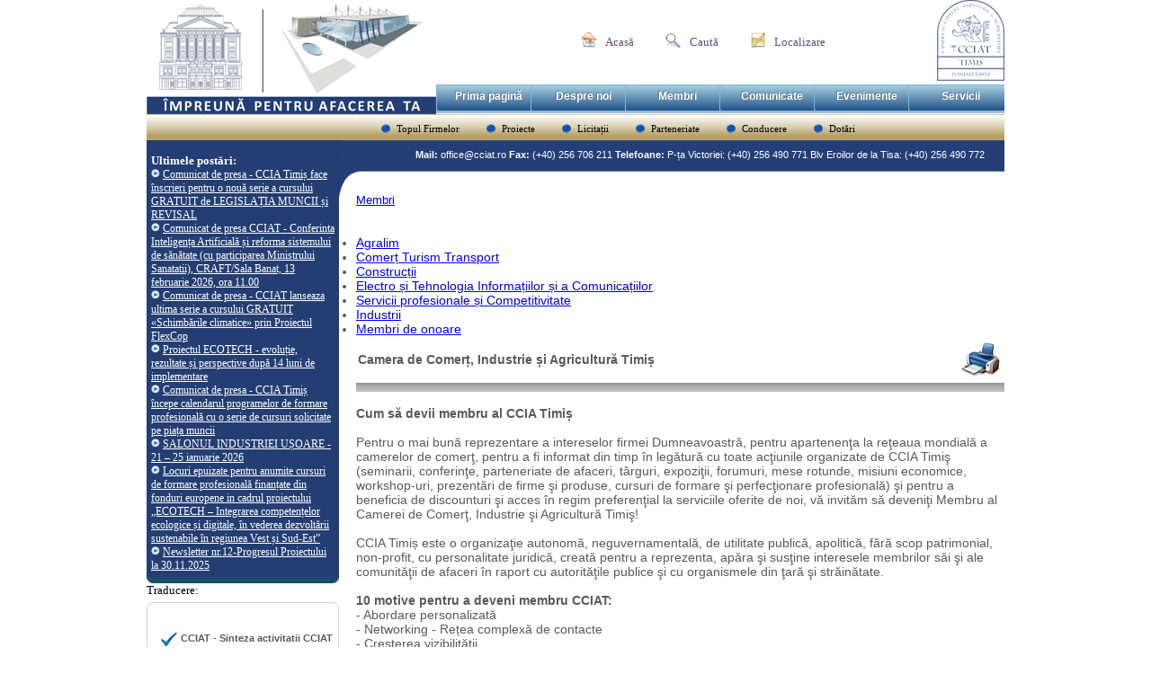

--- FILE ---
content_type: text/html; charset=UTF-8
request_url: https://www.cciat.ro/cciat_Membri
body_size: 5517
content:
<!DOCTYPE HTML PUBLIC "-//W3C//DTD HTML 4.01 Transitional//EN" 
"http://www.w3.org/TR/html4/loose.dtd">

<html>
<head>
	<!--
<!-- Global site tag (gtag.js) - Google Analytics -->
<script async src="https://www.googletagmanager.com/gtag/js?id=G-VD94RP1REX"></script>
<script>
  window.dataLayer = window.dataLayer || [];
  function gtag(){dataLayer.push(arguments);}
  gtag('js', new Date());

  gtag('config', 'G-VD94RP1REX');
</script>

<title>Membri  Camera de Comerț Industrie și Agricultură TIMIȘ - Împreună pentru afacerea ta</title>
<meta http-equiv="Content-Type" content="text/html; charset=UTF-8">
<meta name="description" content="Camera de Comerț Industrie și Agricultură TIMIȘ - Împreună pentru afacerea ta">
<meta name="keywords" content="Membri,Membri">
<meta name="author" content="Camera de Comerț Industrie și Agricultură TIMIȘ">
<link rel="shortcut icon" href="favicon.ico" type="image/x-icon">
<link rel="stylesheet" type="text/css" href="style.css" />
<!-- Global site tag (gtag.js) - Google Analytics 
<script async src="https://www.googletagmanager.com/gtag/js?id=UA-132059485-1"></script>
<script>
  window.dataLayer = window.dataLayer || [];
  function gtag(){dataLayer.push(arguments);}
  gtag('js', new Date());

  gtag('config', 'UA-132059485-1');
</script>
-->

<link href='http://fonts.googleapis.com/css?family=Open+Sans+Condensed:700,300,300italic' rel='stylesheet' type='text/css'>
<link rel="stylesheet" type="text/css" href="css/demo.css" />
<link rel="stylesheet" type="text/css" href="css/style.css" />
<script type="text/javascript" src="http://ajax.googleapis.com/ajax/libs/jquery/1.7.1/jquery.min.js"></script>
<script type="text/javascript" src="js/jmpress.min.js"></script>
<script type="text/javascript" src="js/jquery.jmslideshow.js"></script>
<script type="text/javascript" src="js/modernizr.custom.48780.js"></script>
<noscript>
			<style>
			.step {
				width: 100%;
				position: relative;
			}
			.step:not(.active) {
				opacity: 1;
				filter: alpha(opacity=99);
				-ms-filter: "progid:DXImageTransform.Microsoft.Alpha(opacity=99)";
			}
			.step:not(.active) a.jms-link{
				opacity: 1;
				margin-top: 40px;
			}
			</style>
		</noscript>
</head>

<body>	
	<div id="header">
		<a href="http://www.cciat.ro"><img src="images/logo_cciat.gif" alt="" width="322" height="127" class="logo" /></a>	
		<div id="meta">
			<a href="http://www.cciat.ro" class="meta1">Acasă</a>
			<a href="cauta.php" class="meta2">Caută</a>
			<a href="localizare.php" class="meta3">Localizare</a>
			
			
		</div>
				<img src=images/logo1.png align=right>
		
		<div id="menu">
			<ul>
				<li><a class='button_mp' href='cciat_Prima_pagină' target='_self'>Prima pagină</a></li><li><a class='button_mp' href='cciat_Despre_noi' target='_self'>Despre noi</a></li><li><a class='button_mp' href='cciat_Membri' target='_self'>Membri</a></li><li><a class='button_mp' href='cciat_Presă' target='_self'>Comunicate</a></li><li><a class='button_mp' href='cciat_Evenimente' target='_self'>Evenimente</a></li><li><a class='button_mp' href='cciat_Servicii' target='_self'>Servicii</a></li>				
				
			</ul>
			
		</div>
		
		<div id="submenu">
			<ul class="first">
				<li><a href='cciat_Topul_Firmelor_cciat' target='_self'>Topul Firmelor</a></li><li><a href='cciat_Proiecte' target='_self'>Proiecte</a></li><li><a href='cciat_Licitații_cciat' target='_self'>Licitații</a></li><li><a href='cciat_Parteneriate' target='_self'>Parteneriate</a></li><li><a href='cciat_Conducere' target='_self'>Conducere</a></li><li><a href='cciat_Dotări' target='_self'>Dotări</a></li>				
			</ul>
			
		</div>
	</div>
		<div id="wrapper" class="contentbg_s">
	  <div id="sidebar">
	  	<div id="block">
			<div id="stanga_sus">
					<font size=2 color=white><b>Ultimele postări:</b></font><p>
					<img src=images/play.png height=10 width=10> <a href=cciat_Comunicat_de_presa_CCIA_Timiș_face_inscrieri_pentru_o_noua_serie_a_cursului_GRATUIT_de_LEGISLAȚIA_MUNCII_și_REVISAL><font color=white>Comunicat de presa - CCIA Timiș face înscrieri pentru o nouă serie a cursului GRATUIT de LEGISLAȚIA MUNCII și REVISAL</font></a>  <br><img src=images/play.png height=10 width=10> <a href=cciat_Comunicat_de_presa_CCIAT_Conferinta_Inteligența_Artificiala_și_reforma_sistemului_de_sanatate_cu_participarea_Ministrului_Sanatatii_CRAFT_Sala_Banat_13_februarie_2026_ora_11_00><font color=white>Comunicat de presa CCIAT - Conferinta Inteligența Artificială și reforma sistemului de sănătate (cu participarea Ministrului Sanatatii), CRAFT/Sala Banat, 13 februarie 2026, ora 11.00</font></a>  <br><img src=images/play.png height=10 width=10> <a href=cciat_Comunicat_de_presa_CCIAT_lanseaza_ultima_serie_a_cursului_GRATUIT_«Schimbarile_climatice»_prin_Proiectul_FlexCop><font color=white>Comunicat de presa - CCIAT lanseaza ultima serie a cursului GRATUIT «Schimbările climatice» prin Proiectul FlexCop</font></a>  <br><img src=images/play.png height=10 width=10> <a href=cciat_Proiectul_ECOTECH_evoluție_rezultate_și_perspective_dupa_14_luni_de_implementare><font color=white>Proiectul ECOTECH - evoluție, rezultate și perspective după 14 luni de implementare</font></a>  <br><img src=images/play.png height=10 width=10> <a href=cciat_Comunicat_de_presa_CCIA_Timiș_incepe_calendarul_programelor_de_formare_profesionala_cu_o_serie_de_cursuri_solicitate_pe_piața_muncii><font color=white>Comunicat de presa - CCIA Timiș începe calendarul programelor de formare profesională cu o serie de cursuri solicitate pe piața muncii</font></a>  <br><img src=images/play.png height=10 width=10> <a href=cciat_SALONUL_INDUSTRIEI_UȘOARE_21_–_25_ianuarie_2026><font color=white>SALONUL INDUSTRIEI UȘOARE - 21 – 25 ianuarie 2026</font></a>  <br><img src=images/play.png height=10 width=10> <a href=cciat_Locuri_epuizate_pentru_anumite_cursuri_de_formare_profesionala_finanțate_din_fonduri_europene_in_cadrul_proiectului_„ECOTECH_–_Integrarea_competențelor_ecologice_și_digitale_in_vederea_dezvoltarii_sustenabile_in_regiunea_Vest_și_Sud_Est_><font color=white>Locuri epuizate pentru anumite cursuri de formare profesională finanțate din fonduri europene in cadrul proiectului „ECOTECH – Integrarea competențelor ecologice și digitale, în vederea dezvoltării sustenabile în regiunea Vest și Sud-Est”</font></a>  <br><img src=images/play.png height=10 width=10> <a href=cciat_Newsletter_nr_12_Progresul_Proiectului_la_30_11_2025><font color=white>Newsletter nr.12-Progresul Proiectului la 30.11.2025</font></a>  <br>					
					
					
					
		    </div>
					</div>
		  	
			<a class=button_mp2>Traducere:
			<div id="google_translate_element"></div><script type="text/javascript">
			function googleTranslateElementInit() {
			  new google.translate.TranslateElement({pageLanguage: 'ro', includedLanguages: 'ro,en,fr,it,de,hu,it,sr', layout: google.translate.TranslateElement.InlineLayout.SIMPLE}, 'google_translate_element');
			}
			</script><script type="text/javascript" src="//translate.google.com/translate_a/element.js?cb=googleTranslateElementInit"></script>
			</a>
			
			<div id="list1">
				<img src="images/oval_top.gif" width="214" height="7" /><br />
				<ul>
					<li><a href='cciat_CCIAT__Sinteza_activitatii_CCIAT_2025' target='_self'><b>CCIAT - Sinteza activitatii CCIAT 2025</b></a></li><li><a href='cciat_Centrul_Regional_de_Afaceri_Timișoara' target='_self'><b>Centrul Regional de Afaceri Timișoara</b></a></li><li><a href='cciat_CCIA_Timis_preocupări_pentru_sprijinirea_mediului_de_afaceri_în_contextul_pandemiei_generate_de_noul_coronavirus' target='_self'><b>CCIA Timis, preocupări pentru sprijinirea mediului de afaceri în contextul pandemiei generate de noul coronavirus</b></a></li><li><a href='cciat_Actiuni_CCIAT' target='_self'><b>Acțiuni CCIAT</b></a></li><li><a href='cciat_Formare_Profesionala' target='_self'><b>Formare Profesionala</b></a></li><li><a href='cciat_Târguri_și_expoziții' target='_self'><b>Târguri și expoziții</b></a></li><li><a href='cciat_ASRO_-_CZI_Timiș_(standarde)' target='_self'><b>Standarde europene și internaționale CZI ASRO TIMIȘ</b></a></li><li><a href='cciat_Programe_și_Finanțări' target='_self'><b>Programe și Finanțări</b></a></li><li><a href='cciat_Curtea_de_Arbitraj_Comercial' target='_self'><b>Curtea de Arbitraj</b></a></li><li><a href='cciat_Licitații' target='_self'><b>Licitații</b></a></li><li><a href='cciat_Direcția_Relații_Economice' target='_self'><b>Direcția Relații Economice</b></a></li><li><a href='cciat_RNPM-Arhiva_electronică' target='_self'><b>Registrul Național de Publicitate Mobiliară</b></a></li><li><a href='cciat_Centrul_Regional_de_Promovare_a_Proprietății_Industriale_Timiș' target='_self'><b>Centrul Regional de Promovare a Proprietății Industriale Timiș</b></a></li>				</ul>
				
			</div>
			<img src="images/oval_bot.gif" width="214" height="7" />
			<img src="images/oval_top.gif" width="214" height="7" />
			<div id="list">
				<ul>
			<li><a href='http://craft.cciat.ro/formareprofesionala/cursuri_Arhivar' target=_blank><b>ARHIVAR</b> <i>09 Februarie - 03 Aprilie 2026</i></a></li><li><a href='https://craft.cciat.ro/formareprofesionala/cursuri_Specialist_in_managementul_deseurilor' target=_blank><b>SPECIALIST IN MANAGEMENTUL DESEURILOR</b> <i>16 Februarie - 21 Aprilie 2026</i></a></li><li><a href='https://craft.cciat.ro/formareprofesionala/cursuri_COMPETENTE_DIGITALE_de_utilizare_a_tehnologiei_informatiei_ca_instrument_de_invatare_si_cunoastere' target=_blank><b>COMPETENȚE DIGITALE  DE UTILIZARE A TEHNOLOGIEI INFORMAțIEI CA INSTRUMENT DE INVățARE șI CUNOAșTERE</b> <i>23 Februarie - 06 Martie 2026</i></a></li><li><a href='https://craft.cciat.ro/formareprofesionala/cursuri_Contabil_cu_utilizarea_calculatorului' target=_blank><b>CONTABIL </b> <i>09 Martie - 15 Mai 2026</i></a></li><li><a href='http://craft.cciat.ro/formareprofesionala/cursuri_Responsabil_de_mediu' target=_blank><b>RESPONSABIL DE MEDIU - COR 325710</b> <i>16 Martie - 03 Aprilie 2026</i></a></li><li><a href='https://craft.cciat.ro/formareprofesionala/cursuri_GESTIONAR_DEPOZIT' target=_blank><b>GESTIONAR DEPOZIT</b> <i>23 Martie - 08 Mai 2026</i></a></li><li><a href='https://craft.cciat.ro/formareprofesionala/cursuri_SSM_nivel_mediu' target=_blank><b>INSPECTOR IN DOMENIUL SECURITATII SI SANATATII  IN MUNCA </b> <i>20 Aprilie - 11 Mai 2026</i></a></li><li><a href='https://craft.cciat.ro/formareprofesionala/cursuri_Manager_Proiect' target=_blank><b>MANAGER DE PROIECT </b> <i>27 Aprilie - 19 Iunie 2026</i></a></li><li><a href='https://craft.cciat.ro/formareprofesionala/cursuri_Inspector___Referent_-_Resurse_umane' target=_blank><b>INSPECTOR/ REFERENT RESURSE UMANE</b> <i>18 Mai - 24 Iulie 2026</i></a></li><li><a href='https://craft.cciat.ro/formareprofesionala/cursuri_Formator' target=_blank><b>FORMATOR </b> <i>25 Mai - 03 Iulie 2026</i></a></li>			</ul>
			</div>
		</div>
		<div id="content">
		


	
				
			<p class="advertising"><b>Mail: </b>office@cciat.ro	<b>Fax: </b> (+40) 256 706 211	<b>Telefoane:  </b>P-ța Victoriei: (+40) 256 490 771 Blv Eroilor de la Tisa: (+40) 256 490 772</p>
			
			
							<div class="service1">
					
					
					
					
					<font size=2><a href=cciat_Membri>Membri</a></font><br>&nbsp;<br><ul></ul><p>&nbsp;<p><ul><li><a href=cciat_Membri_Agralim>Agralim</a></li><li><a href=cciat_Membri_Comerț_Turism_Transport>Comerț Turism Transport</a></li><li><a href=cciat_Membri_Construcții>Construcții</a></li><li><a href=cciat_Membri_Electro_și_Tehnologia_Informațiilor_și_a_Comunicațiilor>Electro și Tehnologia Informațiilor și a Comunicațiilor</a></li><li><a href=cciat_Membri_Servicii_profesionale_și_Competitivitate>Servicii profesionale și Competitivitate</a></li><li><a href=cciat_Membri_Industrii>Industrii</a></li><li><a href=cciat_Membri_Membri_de_onoare>Membri de onoare</a></li></ul><table border=0 width=100%><tr><td><h4>Camera de Comerț, Industrie și Agricultură Timiș </h4></td><td align=right><a href=printare_articol_cciat.php?a=648&m=26 target=_blank><img src=images/printare.gif border=0></a></td></tr></table><hr><div><br></div><div><b>Cum să devii membru al CCIA Timiș</b><br><br><img src="http://cciat.ro/upload/2110319097pozasediu.jpg" alt="" width="250" align="right">Pentru o mai bună reprezentare a intereselor firmei Dumneavoastră, pentru apartenenţa la reţeaua mondială a camerelor de comerţ, pentru a fi informat din timp în legătură cu toate acţiunile organizate de CCIA Timiş (seminarii, conferinţe, parteneriate de afaceri, târguri, expoziţii, forumuri, mese rotunde, misiuni economice, workshop-uri, prezentări de firme şi produse, cursuri de formare şi perfecţionare profesională) şi pentru a beneficia de discounturi şi acces în regim preferenţial la serviciile oferite de noi, vă invităm să deveniţi Membru al Camerei de Comerţ, Industrie şi Agricultură Timiş!<br><br>CCIA Timiș este o organizaţie autonomă, neguvernamentală, de utilitate publică, apolitică, fără scop patrimonial, non-profit, cu personalitate juridică, creată pentru a reprezenta, apăra şi susţine interesele membrilor săi şi ale comunităţii de afaceri în raport cu autorităţile publice şi cu organismele din ţară şi străinătate.<br><br><b>10 motive pentru a deveni membru CCIAT:</b><br>- Abordare personalizată<br>- Networking - Rețea complexă de contacte<br>- Creșterea vizibilității<br>- Internaţionalizarea afacerii <br>- Gratuități și taxe reduse la servicii&nbsp; <br>- Resurse logistice la standarde europene – Centrul Regional de Afaceri <br>- Acces la finanţări <br>- Reprezentarea activă a intereselor membrilor<img src="upload/989940011poze_craft.jpg" alt="" width="250" align="right"><br>- Acces prioritar la informații<br>- Servicii diversificate<br><br><b>Deveniți acum membru!</b><br>Procedura de înscriere ca membru al CCIAT presupune completarea unui formular de adeziune (anexat), achitarea taxei de înscriere şi a cotizaţiei anuale. Cotizaţia se poate plăti integral sau în patru rate trimestriale egale.<br>Tarifele aprobate pentru anul în curs sunt:<br>o&nbsp;&nbsp;&nbsp; Taxa de înscriere – 100 lei<br>o&nbsp;&nbsp;&nbsp; Cotizație anuală – 1.500 lei (IMM-uri şi alte entităţi) și 1.900 lei (firme mari şi foarte mari) <br>Cotizaţia se plăteşte integral sau trimestrial.<br><br>Profitați de avantajele calității de membru al CCIA Timiș! (<a href="http://cciat.ro/dwldcciat.php?a=VP6MDA5UGREX2KJ4SHBTFQ7YL&amp;b=202006161259281671592301568" title="" target="_blank">anexa</a>)</div><div><br></div><div>Pentru mai multe informaţii nu ezitaţi să ne contactaţi la tel: 0372 185 285, fax 0256 706 211, e-mail: office@cciat.ro, Direcţia Relaţii Economice.<br></div><hr><h3>Fișiere disponibile <sup>download file</sup>:</h3><ul><li><a href=dwldcciat.php?a=WDYAMJ8NUX7TF1S94PECBG2KR&b=202006161259211671592301561 class=button_downloadCCIAT>Descarcă adeziune CCIAT.pdf</a></li><li><a href=dwldcciat.php?a=VP6MDA5UGREX2KJ4SHBTFQ7YL&b=202006161259281671592301568 class=button_downloadCCIAT>Descarcă avantaje_membru.pdf</a></li></ul><p><p><hr>Camera de Comerț, Industrie și Agricultură TIMIȘ<p>				
				</div>
							<br>
			
		</div>
	</div>
	<div id="footer" class="mainbg">
		<div id="navigation">
			<ul>
				
				<li><a href='cciat_Pagina_Principală' target='_self'>Pagina Principală</a></li> |<li><a href='cciat_Localizare' target='_self'>Localizare</a></li> |<li><a href='cciat_Evenimente' target='_self'>Evenimente</a></li> |<li><a href='cciat_Galerie_FOTO' target='_self'>Galerie FOTO</a></li>				
			
			</ul>
		</div><center>
		Camera de Comerț, Industrie și Agricultură TIMIȘ<br>
300030 Timisoara, Romania, Piata Victoriei nr.3, tel: +40.256-490.771, e-mail: office@cciat.ro<br>
300575 Timisoara, Romania, Bv.Eroilor de la Tisa nr.22, tel: +40.256.490.772, e-mail: office@cciat.ro
<br>
	</div>
</body>
</html>


--- FILE ---
content_type: text/css
request_url: https://www.cciat.ro/style.css
body_size: 2346
content:
*{
padding:0px;
margin:0px;
}
img{border:0px;}
html{
width:100%;
height:100%
}
body{
width:954px;
height:100%;
margin:0 auto;
position:relative
}
html > body{
height:auto;
min-height:100%
}
#header{
width:100%;
overflow:hidden
}
#wrapper{
padding-bottom:80px;
width:954px;
font-size:13px;
overflow:hidden;
}
#footer{
position:absolute;
bottom:0px;
width:100%;
height:80px;
padding-top:19px;
font-family:Arial, Helvetica, sans-serif;
font-size:11px;
background-color:#FFFFFF
}
.mainbg{
background-image:url(images/content_bot.gif);
background-position:top left;
background-repeat:no-repeat
}
.contentbg{
background-image:url(images/content_bg.gif);
background-position:top left;
background-repeat:repeat-y
}
.mainbg_s{
background-image:url(images/content_bot_s.gif);
background-position:top left;
background-repeat:no-repeat
}
.contentbg_s{
background-image:url(images/content_bg_s.gif);
background-position:top left;
background-repeat:repeat-y
}
.logo{
float:left
}
#meta{
float:left;
padding:36px 0 37px 161px;
}
#meta a{
display:block;
float:left;
line-height:21px;
background-position:top left;
background-repeat:no-repeat;
font-family:Tahoma;
font-size:13px;
color:#634E78;
text-decoration:none;
padding:0 35px 0 27px;
}
.meta1{background-image:url(images/home_cciat.png)}
.meta2{background-image:url(images/cauta_cciat.png)}
.meta3{background-image:url(images/contact_cciat.png)}

#menu ul{
display:block;
float:left;
width:632px;
overflow:hidden;
background-color:#A5B8DA;
}
#menu li{

padding:0 0 2px 0;
float:left;
list-style-type:none;
width:105px;
background-color:#A5B8DA;
background-position:top left;
background-repeat:no-repeat
}
#menu li a{
width:105px;
display:block;
float:left;
text-align:center;
background-color:#243E76;
text-decoration:none
}


#submenu{
background-image:url(images/subbg.gif);
background-position:top left;
background-repeat:repeat-x;
height:29px;
width:100%;
float:left
}
#submenu .first{
padding:11px 0 0 261px
}
#submenu .second{
padding:11px 0 0 371px
}
#submenu a{
display:block;
float:left;
font-family:Tahoma;
font-size:11px;
color:#000000;
text-decoration:none;
background-image:url(images/bullet.png);
background-position:top left;
background-repeat:no-repeat;
padding:0 0 0 17px;
margin:0 30px 0 0;
line-height:10px;
}
#submenu #over, #submenu a:hover{background-image:url(images/bullet_a.png)}
#submenu li{
list-style-type:none;
display:inline;
}
#sidebar{
width:214px;
float:left;
background-color:#FFFFFF;
}
#block{
width:214px;
float:left;
font-size:14px;
background-image:url(images/bottom.gif);
background-position:bottom left;
background-repeat:no-repeat;
background-color:#243e73;
padding:10px 0 7px 0;
}
#stanga_sus{
	color: white;
	font-family: Tahoma;
	font-size: 12px;
	padding: 5px;
}
.colturi_cciat45 {
  border-radius: 45px;
}
.colturi_cciat25 {
  border-radius: 25px;
}
.colturi_cciat20 {
  border-radius: 20px;
}
.colturi_cciat15 {
  border-radius: 15px;
}
.colturi_cciat10 {
  border-radius: 10px;
}
.input{
width:145px;
height:15px;
border:2px inset #D5D5D5;
float:left;
margin:0 0 6px 0;
padding:0 0 0 2px;
font-family:Tahoma;
font-size:11px;
color:#828282
}
.button{
background-image:url(images/button.gif);
background-position:top left;
background-repeat:no-repeat;
background-color:#FFFFFF;
width:128px;
border:0px;
margin:7px 0 5px 7px;
padding:3px 0 6px 0;
cursor:hand;
cursor:pointer;
color:#2C2C2C;
font-family:Tahoma;
font-size:11px;
}
.checkbox{
float:left;
margin:0 0 0 17px;
width:13px;
height:13px;
}
.forgot{
font-family:Arial, Helvetica, sans-serif;
font-size:11px;
color:#2083B6;
text-decoration:none;
display:block;
/ display:inline;
float:left;
margin:20px 0 0 27px
}
.forgot:visited{text-decoration:none}
.forgot:hover{text-decoration:none}
#list{
background-image:url(images/list_bg.gif);
background-position:top left;
background-repeat:repeat-y;
width:214px;
margin:5px 0 0 0;
float:left
}
#list ul{
padding:21px 0 30px 16px;
list-style-type:none
}
#list div{
padding:21px 0 30px 16px;
font-family:Arial, Helvetica, sans-serif;
font-size:11px;
color:#595959;
}
#list div p{
width:185px;
padding:5px 0 5px 3px
}
#list li a{
font-family:Arial, Helvetica, sans-serif;
font-size:11px;
color:#595959;

background-image:url(images/arrow.png);
background-position:top left;
background-repeat:no-repeat;
line-height:24px;
padding:0 0 3px 22px;
text-decoration:none;
}
#list a:visited{text-decoration:none}
#list a:hover{text-decoration:none}
#list1{
background-image:url(images/list_bg.gif);
background-position:top left;
background-repeat:repeat-y;
width:214px;
margin:5px 0 0 0;
float:left
}
#list1 ul{
padding:21px 0 30px 16px;
list-style-type:none
}
#list1 div{
padding:21px 0 30px 16px;
font-family:Arial, Helvetica, sans-serif;
font-size:11px;
color:#595959;
}
#list1 div p{
width:185px;
padding:5px 0 5px 3px
}
#list1 li a{
font-family:Arial, Helvetica, sans-serif;
font-size:11px;
color:#595959;

background-image:url(images/checked.jpg);
background-position:top left;
background-repeat:no-repeat;
line-height:24px;
padding:0 0 3px 22px;
text-decoration:none;
}
#list1 a:visited{text-decoration:none}
#list1 a:hover{text-decoration:none}

#content{
width:721px;
float:left;
background-image:url(images/corner.gif);
background-position:top left;
background-repeat:no-repeat;
position:relative;
padding:59px 0 20px 19px;
font-family:Arial, Helvetica, sans-serif;
font-size:14px;
color:#595959
}
.advertising{
font-family:Arial, Helvetica, sans-serif;
font-size:11px;
color:white;
text-decoration:none;
position:absolute;
top:10px;
right:22px;
}

.bigblock{
width:480px;
float:left;
padding:18px 29px 0 20px;
}
.bigblock p{
padding:9px 0 5px 3px
}
.bigblock a, #list div a{
color:#2083B6;
font-size:12px;
display:block;
float:left;
margin:2px 0 0 3px;
text-decoration:none
}
.bigblock a:visited, #list div a:visited{text-decoration:none}
.bigblock a:hover, #list div a:hover{text-decoration:none}
.news{
width:188px;
float:left;
padding:5px 0 6px 2px;
}
.news img{
margin:0 0 14px 10px
}
.newsblock{
padding:0 0 0 0
}
.newsblock p{
font-family:Tahoma;
font-size:11px;
color:#808080;
padding:0 5px 7px 3px
}
.newsblock p a{
color:#2083B6;
text-decoration:none
}
.newsblock p a:visited{text-decoration:none}
.newsblock p a:hover{text-decoration:none}
.newsblock .date{
font-family:Arial, Helvetica, sans-serif;
font-size:11px;
color:#D4E9F0;
display:block;
width:169px;
line-height:19px;
background-color:#0F6A8B;
padding:0 0 0 0;
margin:0 0 10px 5px;
}
#navigation{
background-image:url(images/bottom_bg.gif);
background-position:top left;
background-repeat:no-repeat;
width:100%;
text-align:center;
line-height:33px;
color:#D4E9F0
}
#navigation li{
display:inline;
}
#navigation a{
color:#D4E9F0;
text-decoration:none;
margin:0 8px;
}
#navigation a:visited{text-decoration:none}
#navigation a:hover{text-decoration:none}
#footer p{
text-align:center;
color:#323232;
padding:10px 0 0 0
}
#footer p a{
color:#0F6A8B;
text-decoration:none;
}
#footer p a:visited{text-decoration:none}
#footer p a:hover{text-decoration:none}
.service{
padding:10px 0 25px 23px;
overflow:hidden;
float:left
}
.pic{
padding:11px;
border:1px solid #A2ACB0;
margin:16px 27px 10px 0;
float:left
}
.service p{
display:block;
float:left;
width:475px;
padding:10px 0 0 0
}
.banner{
margin-top:5px;
float:left
}

.button_mp{
	width:170px;
border:1px solid #7eb9d0; -webkit-border-radius: 3px; -moz-border-radius: 3px;border-radius: 3px;font-size:12px;font-family:arial, helvetica, sans-serif; padding: 5px 5px 9px 5px; text-decoration:none; display:inline-block;text-shadow: -1px -1px 0 rgba(0,0,0,0.3);font-weight:bold; color: #FFFFFF;
 background-color: #a7cfdf; background-image: -webkit-gradient(linear, left top, left bottom, from(#a7cfdf), to(#23538a));
 background-image: -webkit-linear-gradient(top, #a7cfdf, #23538a);
 background-image: -moz-linear-gradient(top, #a7cfdf, #23538a);
 background-image: -ms-linear-gradient(top, #a7cfdf, #23538a);
 background-image: -o-linear-gradient(top, #a7cfdf, #23538a);
 background-image: linear-gradient(to bottom, #a7cfdf, #23538a);filter:progid:DXImageTransform.Microsoft.gradient(GradientType=0,startColorstr=#a7cfdf, endColorstr=#23538a);
}

.button_mp:hover{
 border:1px solid #5ca6c4;
 background-color: #82bbd1; background-image: -webkit-gradient(linear, left top, left bottom, from(#82bbd1), to(#193b61));
 background-image: -webkit-linear-gradient(top, #82bbd1, #193b61);
 background-image: -moz-linear-gradient(top, #82bbd1, #193b61);
 background-image: -ms-linear-gradient(top, #82bbd1, #193b61);
 background-image: -o-linear-gradient(top, #82bbd1, #193b61);
 background-image: linear-gradient(to bottom, #82bbd1, #193b61);filter:progid:DXImageTransform.Microsoft.gradient(GradientType=0,startColorstr=#82bbd1, endColorstr=#193b61);
}

.button_mp1{
 width:108px;
 height:130px;
 border:1px solid #7eb9d0; -webkit-border-radius: 3px; -moz-border-radius: 3px;border-radius: 3px;font-size:12px;text-align:center;font-family:arial, helvetica, sans-serif; padding: 5px 5px 9px 5px; text-decoration:none; display:inline-block;text-shadow: -1px -1px 0 rgba(0,0,0,0.3);font-weight:bold; color: #FFFFFF;
 background-color: #a7cfdf; background-image: -webkit-gradient(linear, left top, left bottom, from(#a7cfdf), to(#23538a));
 background-image: -webkit-linear-gradient(top, #a7cfdf, #23538a);
 background-image: -moz-linear-gradient(top, #a7cfdf, #23538a);
 background-image: -ms-linear-gradient(top, #a7cfdf, #23538a);
 background-image: -o-linear-gradient(top, #a7cfdf, #23538a);
 background-image: linear-gradient(to bottom, #a7cfdf, #23538a);filter:progid:DXImageTransform.Microsoft.gradient(GradientType=0,startColorstr=#a7cfdf, endColorstr=#23538a);
}

.button_mp1:hover{
 border:1px solid #5ca6c4;
 background-color: #82bbd1; background-image: -webkit-gradient(linear, left top, left bottom, from(#82bbd1), to(#193b61));
 background-image: -webkit-linear-gradient(top, #82bbd1, #193b61);
 background-image: -moz-linear-gradient(top, #82bbd1, #193b61);
 background-image: -ms-linear-gradient(top, #82bbd1, #193b61);
 background-image: -o-linear-gradient(top, #82bbd1, #193b61);
 background-image: linear-gradient(to bottom, #82bbd1, #193b61);filter:progid:DXImageTransform.Microsoft.gradient(GradientType=0,startColorstr=#82bbd1, endColorstr=#193b61);
}


.CSSTableGenerator {
	margin:0px;padding:0px;
	width:100%;
	box-shadow: 10px 10px 5px #888888;
	border:1px solid #000000;
	
	-moz-border-radius-bottomleft:0px;
	-webkit-border-bottom-left-radius:0px;
	border-bottom-left-radius:0px;
	
	-moz-border-radius-bottomright:0px;
	-webkit-border-bottom-right-radius:0px;
	border-bottom-right-radius:0px;
	
	-moz-border-radius-topright:0px;
	-webkit-border-top-right-radius:0px;
	border-top-right-radius:0px;
	
	-moz-border-radius-topleft:0px;
	-webkit-border-top-left-radius:0px;
	border-top-left-radius:0px;
}.CSSTableGenerator table{
    border-collapse: collapse;
        border-spacing: 0;
	width:100%;
	height:100%;
	margin:0px;padding:0px;
}.CSSTableGenerator tr:last-child td:last-child {
	-moz-border-radius-bottomright:0px;
	-webkit-border-bottom-right-radius:0px;
	border-bottom-right-radius:0px;
}
.CSSTableGenerator table tr:first-child td:first-child {
	-moz-border-radius-topleft:0px;
	-webkit-border-top-left-radius:0px;
	border-top-left-radius:0px;
}
.CSSTableGenerator table tr:first-child td:last-child {
	-moz-border-radius-topright:0px;
	-webkit-border-top-right-radius:0px;
	border-top-right-radius:0px;
}.CSSTableGenerator tr:last-child td:first-child{
	-moz-border-radius-bottomleft:0px;
	-webkit-border-bottom-left-radius:0px;
	border-bottom-left-radius:0px;
}.CSSTableGenerator tr:hover td{
	
}
.CSSTableGenerator tr:nth-child(odd){ background-color:#e5e5e5; }
.CSSTableGenerator tr:nth-child(even)    { background-color:#ffffff; }.CSSTableGenerator td{
	vertical-align:middle;
	
	
	border:1px solid #000000;
	border-width:0px 1px 1px 0px;
	text-align:left;
	padding:7px;
	font-size:11px;
	font-family:Verdana;
	font-weight:normal;
	color:#000000;
}.CSSTableGenerator tr:last-child td{
	border-width:0px 1px 0px 0px;
}.CSSTableGenerator tr td:last-child{
	border-width:0px 0px 1px 0px;
}.CSSTableGenerator tr:last-child td:last-child{
	border-width:0px 0px 0px 0px;
}
.CSSTableGenerator tr:first-child td{
		background:-o-linear-gradient(bottom, #cccccc 5%, #b2b2b2 100%);	background:-webkit-gradient( linear, left top, left bottom, color-stop(0.05, #cccccc), color-stop(1, #b2b2b2) );
	background:-moz-linear-gradient( center top, #cccccc 5%, #b2b2b2 100% );
	filter:progid:DXImageTransform.Microsoft.gradient(startColorstr="#cccccc", endColorstr="#b2b2b2");	background: -o-linear-gradient(top,#cccccc,b2b2b2);

	background-color:#cccccc;
	border:0px solid #000000;
	text-align:center;
	border-width:0px 0px 1px 1px;
	font-size:13px;
	font-family:Verdana;
	font-weight:bold;
	color:#000000;
}
.CSSTableGenerator tr:first-child:hover td{
	background:-o-linear-gradient(bottom, #cccccc 5%, #b2b2b2 100%);	background:-webkit-gradient( linear, left top, left bottom, color-stop(0.05, #cccccc), color-stop(1, #b2b2b2) );
	background:-moz-linear-gradient( center top, #cccccc 5%, #b2b2b2 100% );
	filter:progid:DXImageTransform.Microsoft.gradient(startColorstr="#cccccc", endColorstr="#b2b2b2");	background: -o-linear-gradient(top,#cccccc,b2b2b2);

	background-color:#cccccc;
}
.CSSTableGenerator tr:first-child td:first-child{
	border-width:0px 0px 1px 0px;
}
.CSSTableGenerator tr:first-child td:last-child{
	border-width:0px 0px 1px 1px;
}	

hr {
	color:#c4c4c4;
	background-color:#c4c4c4;
	height: 10px; 
	border: 0; 
	box-shadow: inset 0 12px 12px -12px rgba(0,0,0,0.5);
}

--- FILE ---
content_type: text/css
request_url: https://www.cciat.ro/css/demo.css
body_size: 2540
content:

/* 
@import url('normalize.css');
General Demo Style */

.container{
	width: 100%;
	position: relative;
	min-height: 750px;
}
.clr{
	clear: both;
	padding: 0;
	height: 0;
	margin: 0;
}
.container > header{
	margin: 10px;
	padding: 20px 10px 10px 10px;
	position: relative;
	display: block;
	text-shadow: 1px 1px 1px rgba(0,0,0,0.2);
    text-align: center;
}
.container > header h1{
	font-size: 40px;
	line-height: 40px;
	margin: 0;
	position: relative;
	font-weight: 300;
	color: #777;
	text-shadow: 1px 1px 1px rgba(255,255,255,0.7);
}
.container > header h1 span{
	font-weight: 700;
}
.container > header h2{
	font-size: 14px;
	font-weight: 300;
	letter-spacing: 2px;
	text-transform: uppercase;
	margin: 0;
	padding: 15px 0 5px 0;
	color: #6190ca;
	text-shadow: 1px 1px 1px rgba(255,255,255,0.7);
}
/* Header Style */
.codrops-top{
	line-height: 24px;
	font-size: 11px;
	background: #fff;
	background: rgba(255, 255, 255, 0.6);
	text-transform: uppercase;
	z-index: 9999;
	position: relative;
	font-family: Cambria, Georgia, serif;
	box-shadow: 1px 0px 2px rgba(0,0,0,0.2);
}
.codrops-top a{
	padding: 0px 10px;
	letter-spacing: 1px;
	color: #333;
	display: inline-block;
}
.codrops-top a:hover{
	background: rgba(255,255,255,0.3);
}
.codrops-top span.right{
	float: right;
}
.codrops-top span.right a{
	float: left;
	display: block;
}
/* Demo Buttons Style */
.codrops-demos{
    text-align:center;
	display: block;
	line-height: 30px;
	padding: 5px 0px;
}
.codrops-demos a{
    display: inline-block;
	margin: 0px 4px;
	padding: 0px 6px;
	color: #aaa;
	line-height: 20px;	
	font-size: 13px;
	text-shadow: 1px 1px 1px #fff;
	border: 1px solid #ddd;
	background: #ffffff; /* Old browsers */
	background: -moz-linear-gradient(top, #ffffff 0%, #f6f6f6 47%, #ededed 100%); /* FF3.6+ */
	background: -webkit-gradient(linear, left top, left bottom, color-stop(0%,#ffffff), color-stop(47%,#f6f6f6), color-stop(100%,#ededed)); /* Chrome,Safari4+ */
	background: -webkit-linear-gradient(top, #ffffff 0%,#f6f6f6 47%,#ededed 100%); /* Chrome10+,Safari5.1+ */
	background: -o-linear-gradient(top, #ffffff 0%,#f6f6f6 47%,#ededed 100%); /* Opera 11.10+ */
	background: -ms-linear-gradient(top, #ffffff 0%,#f6f6f6 47%,#ededed 100%); /* IE10+ */
	background: linear-gradient(top, #ffffff 0%,#f6f6f6 47%,#ededed 100%); /* W3C */
	filter: progid:DXImageTransform.Microsoft.gradient( startColorstr='#ffffff', endColorstr='#ededed',GradientType=0 ); /* IE6-9 */
	box-shadow: 0px 1px 1px rgba(255, 255, 255, 0.5);
}
.codrops-demos a:hover{
	color: #333;
	box-shadow: 0px 1px 1px rgba(255, 255, 255, 0.5);
}
.codrops-demos a:active{
	background: #fff;
}
.codrops-demos a.current-demo,
.codrops-demos a.current-demo:hover{
	background: #f6f6f6;
}

--- FILE ---
content_type: text/css
request_url: https://www.cciat.ro/css/style.css
body_size: 7209
content:
.jms-slideshow {
	position: absolute;
	width: 100%;
	max-width: 500px;
	min-width: 300px;
	margin: 5px auto;
	height: 300px;
}
.jms-wrapper {
	width: auto;
	min-width: 500px;
	height: 300px;
	background-color: #fff;
	box-shadow: 0 2px 6px rgba(0, 0, 0, .2);
	-webkit-background-clip: padding;
	-moz-background-clip: padding;     
	background-clip: padding-box;
	border: 10px solid #fff;
	border: 10px solid rgba(255, 255, 255, 0.9);
	outline: none;
	-webkit-transition: background-color 1s linear;
	-moz-transition: background-color 1s linear;
	-o-transition: background-color 1s linear;
	-ms-transition: background-color 1s linear;
	transition: background-color 1s linear;
}
.color-1 {
	background-color: #E3D8FF;
	background-color: rgba(227, 216, 268, 1);
}
.color-2 {
	background-color: #EBBBBC;
	background-color: rgba(235, 187, 188, 1);
}
.color-3 {
	background-color: #EED9C0;
	background-color: rgba(238, 217, 192, 1);
}
.color-4 {
	background-color: #DFEBB1;
	background-color: rgba(223, 235, 177, 1);
}
.color-5{
	background-color: #C1E6E5;
	background-color: rgba(193, 230, 229, 1);
}
.step {	
	width: 900px;
    height: 420px;
	display: block;
	-webkit-transition: opacity 1s;
	-moz-transition: opacity 1s;
	-ms-transition: opacity 1s;
	-o-transition: opacity 1s;
	transition: opacity 1s;
}
.step:not(.active) {
	opacity: 0;
	filter: alpha(opacity=0); /* internet explorer */
    -ms-filter: "progid:DXImageTransform.Microsoft.Alpha(opacity=0)"; /*IE8*/
}
.jms-content{
	
	margin: 0px 370px 0px 20px;
	position: relative;
	clear: both;
}
.step h3{
	color: #000;
	font-size: 52px;
	font-weight: bold;
	text-shadow: 1px 1px 1px rgba(0,0,0,0.1);
	margin: 0;
	padding: 60px 0 10px 0;
}
.step p {
	color: #000;
	text-shadow: 1px 1px 1px rgba(0,0,0,0.1);
	font-size: 34px;
	font-weight: normal;
	position: relative;
	margin: 0;
}
a.jms-link{
	color: #fff;
	text-transform: uppercase;
	background: #969696; /* Old browsers */
	background: -moz-linear-gradient(top, #969696 0%, #727272 100%); /* FF3.6+ */
	background: -webkit-gradient(linear, left top, left bottom, color-stop(0%,#969696), color-stop(100%,#727272)); /* Chrome,Safari4+ */
	background: -webkit-linear-gradient(top, #969696 0%,#727272 100%); /* Chrome10+,Safari5.1+ */
	background: -o-linear-gradient(top, #969696 0%,#727272 100%); /* Opera 11.10+ */
	background: -ms-linear-gradient(top, #969696 0%,#727272 100%); /* IE10+ */
	background: linear-gradient(top, #969696 0%,#727272 100%); /* W3C */
	filter: progid:DXImageTransform.Microsoft.gradient( startColorstr='#969696', endColorstr='#727272',GradientType=0 ); /* IE6-9 */
	padding: 8px 15px;
	display: inline-block;
	font-size: 25px;
	font-weight: bold;
	color: #fff;
	text-shadow: 1px 1px 1px rgba(0, 0, 0, 0.3);
	box-shadow: 1px 1px 1px rgba(0, 0, 0, 0.5);
	border: 1px solid #444;
	border-radius: 4px;
	opacity: 1;
	margin-top: 40px;
	clear: both;
	-webkit-transition: all 0.4s ease-in-out 1s;
	-moz-transition: all 0.4s ease-in-out 1s;
	-ms-transition: all 0.4s ease-in-out 1s;
	-o-transition: all 0.4s ease-in-out 1s;
	transition: all 0.4s ease-in-out 1s;
}
.step:not(.active) a.jms-link{
	opacity: 0;
	margin-top: 80px;
}
.step img{
	position: absolute;
	right: 0px;
	top: 30px;
}
.jms-dots{
	width: 100%;
	position: absolute;
	text-align: center;
	left: 0px;
	bottom: 20px;
	z-index: 2000;
	-webkit-user-select: none;
	-moz-user-select: none;
	-ms-user-select: none;
	-o-user-select: none;
	user-select: none;
}
.jms-dots span{
	display: inline-block;
	position: relative;
	width: 12px;
	height: 12px;
	border-radius: 50%;
	background: #777;
	margin: 3px;
	cursor: pointer;
	box-shadow: 
		1px 1px 1px rgba(0,0,0,0.1) inset, 
		1px 1px 1px rgba(255,255,255,0.3);
}
.jms-dots span.jms-dots-current:after{
	content: '';
	width: 8px;
	height: 8px;
	position: absolute;
	top: 2px;
	left: 2px;
	border-radius: 50%;
	background: #ffffff; /* Old browsers */
	background: -moz-linear-gradient(top, #ffffff 0%, #f6f6f6 47%, #ededed 100%); /* FF3.6+ */
	background: -webkit-gradient(linear, left top, left bottom, color-stop(0%,#ffffff), color-stop(47%,#f6f6f6), color-stop(100%,#ededed)); /* Chrome,Safari4+ */
	background: -webkit-linear-gradient(top, #ffffff 0%,#f6f6f6 47%,#ededed 100%); /* Chrome10+,Safari5.1+ */
	background: -o-linear-gradient(top, #ffffff 0%,#f6f6f6 47%,#ededed 100%); /* Opera 11.10+ */
	background: -ms-linear-gradient(top, #ffffff 0%,#f6f6f6 47%,#ededed 100%); /* IE10+ */
	background: linear-gradient(top, #ffffff 0%,#f6f6f6 47%,#ededed 100%); /* W3C */
	filter: progid:DXImageTransform.Microsoft.gradient( startColorstr='#ffffff', endColorstr='#ededed',GradientType=0 ); /* IE6-9 */
}
.jms-arrows{
	-webkit-user-select: none;
	-moz-user-select: none;
	-ms-user-select: none;
	-o-user-select: none;
	user-select: none;
}
.jms-arrows span{
	position: absolute;
	top: 50%;
	margin-top: -40px;
	height: 80px;
	width: 30px;
	cursor: pointer;
	z-index: 2000;
	box-shadow: 1px 1px 4px rgba(0, 0, 0, 0.1);
	border-radius: 3px;
}
.jms-arrows span.jms-arrows-prev{
	background: #fff url(../images/arrow_left.png) no-repeat 50% 50%;
	left: -10px;
}
.jms-arrows span.jms-arrows-next{
	background: #fff url(../images/arrow_right.png) no-repeat 50% 50%;
	right: -30px;
}
/* Not supported style */
.jms-wrapper.not-supported{
	background-color: #E3D8FF;
	background-color: rgba(227, 216, 268, 1);
}
.jms-wrapper.not-supported:after{
	content: 'The slideshow functionality is not supported on your device.';
	padding: 0px 0px 30px 0px;
	text-align: center;
	display: block;
}
.jms-wrapper.not-supported .step{
	display: none;
	position: relative;
	opacity: 1;
	filter: alpha(opacity=99); /* internet explorer */
    -ms-filter: "progid:DXImageTransform.Microsoft.Alpha(opacity=99)"; /*IE8*/
	margin: 20px auto;
}
.jms-wrapper.not-supported .step:first-of-type{
	display: block;
}
.jms-wrapper.not-supported .step:not(.active) a.jms-link{
	opacity: 1;
	margin-top: 40px;
}


.button_downloadCCIAT{
border:1px solid #616261; -webkit-border-radius: 3px; -moz-border-radius: 3px;border-radius: 3px;font-size:12px;font-family:arial, helvetica, sans-serif; padding: 3px 10px 3px 10px; text-decoration:none; display:inline-block;text-shadow: -1px -1px 0 rgba(0,0,0,0.3);font-weight:bold; color: #FFFFFF;
 background-color: #7d7e7d; background-image: -webkit-gradient(linear, left top, left bottom, from(#7d7e7d), to(#0e0e0e));
 background-image: -webkit-linear-gradient(top, #7d7e7d, #0e0e0e);
 background-image: -moz-linear-gradient(top, #7d7e7d, #0e0e0e);
 background-image: -ms-linear-gradient(top, #7d7e7d, #0e0e0e);
 background-image: -o-linear-gradient(top, #7d7e7d, #0e0e0e);
 background-image: linear-gradient(to bottom, #7d7e7d, #0e0e0e);filter:progid:DXImageTransform.Microsoft.gradient(GradientType=0,startColorstr=#7d7e7d, endColorstr=#0e0e0e);
}

.button_downloadCCIAT:hover{
 border:1px solid #4a4b4a;
 background-color: #646464; background-image: -webkit-gradient(linear, left top, left bottom, from(#646464), to(#282828));
 background-image: -webkit-linear-gradient(top, #646464, #282828);
 background-image: -moz-linear-gradient(top, #646464, #282828);
 background-image: -ms-linear-gradient(top, #646464, #282828);
 background-image: -o-linear-gradient(top, #646464, #282828);
 background-image: linear-gradient(to bottom, #646464, #282828);filter:progid:DXImageTransform.Microsoft.gradient(GradientType=0,startColorstr=#646464, endColorstr=#282828);
}

--- FILE ---
content_type: application/javascript
request_url: https://www.cciat.ro/js/jquery.jmslideshow.js
body_size: 7592
content:
(function( $, undefined ) {
		
	/*
	 * JMSlideshow object
	 */
	$.JMSlideshow 				= function( options, element ) {
		
		// the jms-slideshow
		this.$el	= $( element );
		
		this._init( options );
		
	};
	
	$.JMSlideshow.defaults 		= {
		// options for the jmpress plugin.
		// you can add much more options here. Check http://shama.github.com/jmpress.js/
		jmpressOpts	: {
			// set the viewport
			viewPort 		: {
				height	: 400,
				width	: 1000,
				maxScale: 1
			},
			fullscreen		: false,
			hash			: { use : false },
			mouse			: { clickSelects : false },
			keyboard		: { use : false },
			animation		: { transitionDuration : '1s' }
		},
		// for this specific plugin we will have the following options:
		// shows/hides navigation arrows
		arrows		: true,
		// shows/hides navigation dots/pages
		dots		: true,
		// each step's bgcolor transition speed
		bgColorSpeed: '1s',
		// slideshow on / off
		autoplay	: false,
		// time between transitions for the slideshow
		interval	: 3500
    };
	
	$.JMSlideshow.prototype 	= {
		_init 				: function( options ) {
			
			this.options 		= $.extend( true, {}, $.JMSlideshow.defaults, options );
			
			// each one of the slides
			this.$slides		= $('#jms-slideshow').children('div');
			// total number of slides
			this.slidesCount	= this.$slides.length;
			// step's bgcolor
			this.colors			= $.map( this.$slides, function( el, i ) { return $( el ).data( 'color' ); } ).join( ' ' );
			// build the necessary structure to run jmpress
			this._layout();
			// initialize the jmpress plugin
			this._initImpress();
			// if support (function implemented in jmpress plugin)
			if( this.support ) {
			
				// load some events
				this._loadEvents();
				// if autoplay is true start the slideshow
				if( this.options.autoplay ) {
				
					this._startSlideshow();
				
				}
				
			}
			
		},
		// wraps all the slides in the jms-wrapper div;
		// adds the navigation options ( arrows and dots ) if set to true
		_layout				: function() {
			
			// adds a specific class to each one of the steps
			this.$slides.each( function( i ) {
			
				$(this).addClass( 'jmstep' + ( i + 1 ) );
			
			} );
			
			// wrap the slides. This wrapper will be the element on which we will call the jmpress plugin
			this.$jmsWrapper	= this.$slides.wrapAll( '<div class="jms-wrapper"/>' ).parent();
			
			// transition speed for the wrapper bgcolor 
			this.$jmsWrapper.css( {
				'-webkit-transition-duration' 	: this.options.bgColorSpeed,
				'-moz-transition-duration' 		: this.options.bgColorSpeed,
				'-ms-transition-duration' 		: this.options.bgColorSpeed,
				'-o-transition-duration' 		: this.options.bgColorSpeed,
				'transition-duration' 			: this.options.bgColorSpeed
			} );
			
			// add navigation arrows
			if( this.options.arrows ) {
			
				this.$arrows	= $( '<nav class="jms-arrows"></nav>' );
				
				if( this.slidesCount > 1 ) {
				
					this.$arrowPrev	= $( '<span class="jms-arrows-prev"/>' ).appendTo( this.$arrows );
					this.$arrowNext	= $( '<span class="jms-arrows-next"/>' ).appendTo( this.$arrows );
					
				}

				this.$el.append( this.$arrows )
			
			}
			
			// add navigation dots
			if( this.options.dots ) {
			
				this.$dots		= $( '<nav class="jms-dots"></nav>' );
				
				for( var i = this.slidesCount + 1; --i; ) {
				
					this.$dots.append( ( i === this.slidesCount ) ? '<span class="jms-dots-current"/>' : '<span/>' );
				
				}
				
				if( this.options.jmpressOpts.start ) {
					
					this.$start		= this.$jmsWrapper.find( this.options.jmpressOpts.start ), idxSelected = 0;
					
					( this.$start.length ) ? idxSelected = this.$start.index() : this.options.jmpressOpts.start = null;
					
					this.$dots.children().removeClass( 'jms-dots-current' ).eq( idxSelected ).addClass( 'jms-dots-current' );
				
				}
				
				this.$el.append( this.$dots )
			
			}
			
		},
		// initialize the jmpress plugin
		_initImpress		: function() {
			
			var _self = this;
			
			this.$jmsWrapper.jmpress( this.options.jmpressOpts );
			// check if supported (function from jmpress.js):
			// it adds the class not-suported to the wrapper
			this.support	= !this.$jmsWrapper.hasClass( 'not-supported' );
			
			// if not supported remove unnecessary elements
			if( !this.support ) {
			
				if( this.$arrows ) {
				
					this.$arrows.remove();
				
				}
				
				if( this.$dots ) {
				
					this.$dots.remove();
				
				}
				
				return false;
			
			}
			
			// redefine the jmpress setActive method
			this.$jmsWrapper.jmpress( 'setActive', function( slide, eventData ) {
				
				// change the pagination dot active class			
				if( _self.options.dots ) {
					
					// adds the current class to the current dot/page
					_self.$dots
						 .children()
						 .removeClass( 'jms-dots-current' )
						 .eq( slide.index() )
						 .addClass( 'jms-dots-current' );
				
				}
				
				// delete all current bg colors
				this.removeClass( _self.colors );
				// add bg color class
				this.addClass( slide.data( 'color' ) );
				
			} );
			
			// add step's bg color to the wrapper
			this.$jmsWrapper.addClass( this.$jmsWrapper.jmpress('active').data( 'color' ) );
			
		},
		// start slideshow if autoplay is true
		_startSlideshow		: function() {
		
			var _self	= this;
			
			this.slideshow	= setTimeout( function() {
				
				_self.$jmsWrapper.jmpress( 'next' );
				
				if( _self.options.autoplay ) {
				
					_self._startSlideshow();
				
				}
			
			}, this.options.interval );
		
		},
		// stops the slideshow
		_stopSlideshow		: function() {
		
			if( this.options.autoplay ) {
					
				clearTimeout( this.slideshow );
				this.options.autoplay	= false;
			
			}
		
		},
		_loadEvents			: function() {
			
			var _self = this;
			
			// navigation arrows
			if( this.$arrowPrev && this.$arrowNext ) {
			
				this.$arrowPrev.on( 'click.jmslideshow', function( event ) {
					
					_self._stopSlideshow();
				
					_self.$jmsWrapper.jmpress( 'prev' );

					return false;
				
				} );
				
				this.$arrowNext.on( 'click.jmslideshow', function( event ) {
					
					_self._stopSlideshow();
					
					_self.$jmsWrapper.jmpress( 'next' );
					
					return false;
				
				} );
				
			}
			
			// navigation dots
			if( this.$dots ) {
			
				this.$dots.children().on( 'click.jmslideshow', function( event ) {
				 	
					_self._stopSlideshow();
					
					_self.$jmsWrapper.jmpress( 'goTo', '.jmstep' + ( $(this).index() + 1 ) );
					
					return false;
				
				} );
			
			}
			
			// the touchend event is already defined in the jmpress plugin.
			// we just need to make sure the slideshow stops if the event is triggered
			this.$jmsWrapper.on( 'touchend.jmslideshow', function() {
			
				_self._stopSlideshow();
			
			} );
			
		}
	};
	
	var logError 			= function( message ) {
		if ( this.console ) {
			console.error( message );
		}
	};
	
	$.fn.jmslideshow		= function( options ) {
	
		if ( typeof options === 'string' ) {
			
			var args = Array.prototype.slice.call( arguments, 1 );
			
			this.each(function() {
			
				var instance = $.data( this, 'jmslideshow' );
				
				if ( !instance ) {
					logError( "cannot call methods on jmslideshow prior to initialization; " +
					"attempted to call method '" + options + "'" );
					return;
				}
				
				if ( !$.isFunction( instance[options] ) || options.charAt(0) === "_" ) {
					logError( "no such method '" + options + "' for jmslideshow instance" );
					return;
				}
				
				instance[ options ].apply( instance, args );
			
			});
		
		} 
		else {
		
			this.each(function() {
			
				var instance = $.data( this, 'jmslideshow' );
				if ( !instance ) {
					$.data( this, 'jmslideshow', new $.JMSlideshow( options, this ) );
				}
			});
		
		}
		
		return this;
		
	};
	
})( jQuery );